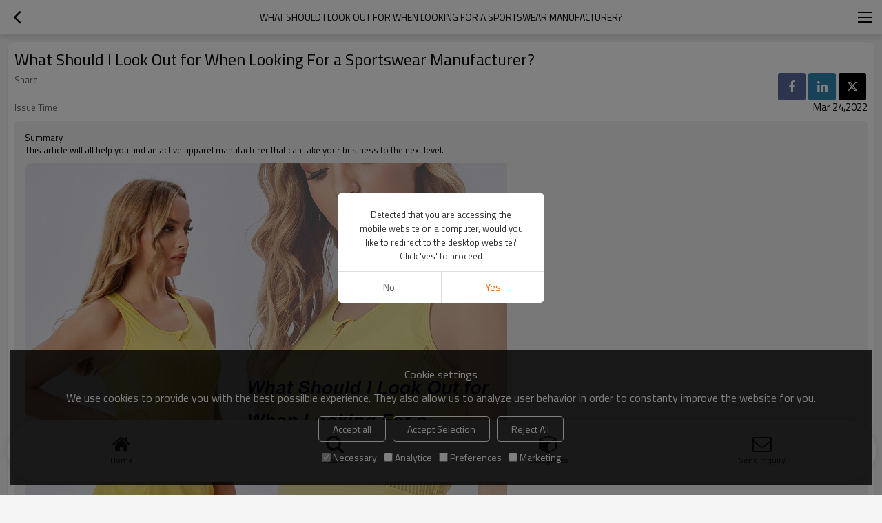

--- FILE ---
content_type: text/html; charset=utf-8
request_url: https://m.hcactivewear.com/n1872487/What-Should-I-Look-Out-for-When-Looking-For-a-Sportswear-Manufacturer.htm
body_size: 8107
content:


<!DOCTYPE html>
<html lang="en" dir="ltr">
<head>
    
<meta name="viewport" content="initial-scale=1.0, minimum-scale=1.0, maximum-scale=5.0, user-scalable=yes, width=device-width" />
<meta name="format-detection" content="telephone=no" />
<meta http-equiv="content-language" content="en" />
<meta http-equiv="X-UA-Compatible" content="IE=Edge,chrome=1" />
<meta name="renderer" content="webkit" />
<meta charset="utf-8" />
<meta property="og:site_name" content="m.hcactivewear.com" />
<meta property="og:title" content="What Should I Look Out for When Looking For a Sportswear Manufacturer? - Hucai Custom Activewear Manufacturer" />
<meta property="og:description" content="Find the latest about Hucai Custom Activewear Manufacturer news, plus helpful articles, tips and tricks, and guides at Hucai Custom Activewear Manufacturer News - What Should I Look Out for When Looking For a Sportswear Manufacturer?" />
<meta property="og:url" content="//m.hcactivewear.com/n1872487/What-Should-I-Look-Out-for-When-Looking-For-a-Sportswear-Manufacturer.htm" /><meta property="og:type" content="news" /><meta property="og:image" content="https://icdn.tradew.com/file/202012/1574750/jpg/7696094.jpg?x-oss-process=image/quality,Q_90" />

<link rel="canonical" href="https://m.hcactivewear.com/n1872487/What-Should-I-Look-Out-for-When-Looking-For-a-Sportswear-Manufacturer.htm"  />
<link rel="shortcut icon" type="image/x-icon" href="https://icdn.tradew.com/file/202012/1574750/ico/7464524.ico" />

<script type="application/ld+json">{"@context":"https://schema.org","@type":"BreadcrumbList","itemListElement":[{"@type":"ListItem","position":1,"Name":"News","item":"https://m.hcactivewear.com/news-list.htm"},{"@type":"ListItem","position":2,"Name":"Knowledge of Sportswear","item":"https://m.hcactivewear.com/newid1740810/Knowledge-of-Sportswear.htm"},{"@type":"ListItem","position":3,"Name":"What Should I Look Out for When Looking For a Sportswear Manufacturer?"}]}</script><script type="application/ld+json">{"@context":"https://schema.org","@type":"NewsArticle","headline":"What Should I Look Out for When Looking For a Sportswear Manufacturer?","image":["https://icdn.tradew.com/file/202012/1574750/jpg/7696094.jpg?x-oss-process=image/quality,Q_90"],"datePublished":"2022-03-24T11:07+08:00","dateModified":"2022-10-13T11:36+08:00"}</script>
<title>What Should I Look Out for When Looking For a Sportswear Manufacturer? - Hucai Custom Activewear Manufacturer</title>
<meta name="keywords" content="custom sportswear supplier, private label sportswear, fitness clothing manufacturer, fitness wear manufacturer, sportswear design company, custom gym wear" />
<meta name="description" content="Find the latest about Hucai Custom Activewear Manufacturer news, plus helpful articles, tips and tricks, and guides at Hucai Custom Activewear Manufacturer News - What Should I Look Out for When Looking For a Sportswear Manufacturer?" />
<meta name="theme-color" content="white" />
<link rel="dns-prefetch" href="https://ccdn.tradew.com" />
<link rel="dns-prefetch" href="https://jcdn.tradew.com" />
<link rel="dns-prefetch" href="https://api.tradew.com" />
<script>
    if (navigator.serviceWorker) {
        navigator.serviceWorker.register('/sw.min.js')
    }
</script>
<meta name="theme-color" media="(prefers-color-scheme:light)" content="white"><meta name="theme-color" media ="(prefers-color-scheme:dark)" content="black"><meta name="apple-mobile-web-app-title" content="HCactivewear" /><meta name="apple-mobile-web-app-capable" content="yes" /><meta name="apple-mobile-web-app-status-bar-style" content="white" /><link rel="apple-touch-icon" href="https://icdn.tradew.com/file/202012/1574750/png/7509216.png?x-oss-process=image/resize,m_pad,l_192/quality,Q_90" /><link rel="manifest" href="/manifest.json" />
<link rel="stylesheet" href="https://ccdn.tradew.com/MNmobile/comm-white.min.css?v5" /><link rel="stylesheet" href="https://jcdn.tradew.com/plug/swiper-6.3.2/css/swiper-bundle.min.css" />
<script src="https://jcdn.tradew.com/jquery/jquery-1.8.3.min.js"></script><script src="https://jcdn.tradew.com/plug/swiper-6.3.2/swiper-bundle.min.js"></script>
<script async defer src="/js/comm.min.js?w7"></script>
<script async defer src="https://im.tradew.com/js/comm.min.js?w11"></script>
    <!-- Google tag (gtag.js) -->
<script async src="https://www.googletagmanager.com/gtag/js?id=G-WCFFTXLB9J"></script>
<script>
  window.dataLayer = window.dataLayer || [];
  function gtag(){dataLayer.push(arguments);}
  gtag('js', new Date());

  gtag('config', 'G-WCFFTXLB9J');
gtag('config', 'AW-434463432');
</script>
<!-- Event snippet for 提交潜在客户表单 conversion page
In your html page, add the snippet and call gtag_report_conversion when someone clicks on the chosen link or button. -->
<script>
function gtag_report_conversion(url) {
  var callback = function () {
    if (typeof(url) != 'undefined') {
      window.location = url;
    }
  };
  gtag('event', 'conversion', {
      'send_to': 'AW-434463432/FSL3COPqhfwBEMjFlc8B',
      'event_callback': callback
  });
  return false;
}
</script>
<meta name="p:domain_verify" content="1dcd59d4491b2bc2923ef65fc7449a3f"/><!-- Google Tag Manager -->
<script>(function(w,d,s,l,i){w[l]=w[l]||[];w[l].push({'gtm.start':
new Date().getTime(),event:'gtm.js'});var f=d.getElementsByTagName(s)[0],
j=d.createElement(s),dl=l!='dataLayer'?'&l='+l:'';j.async=true;j.src=
'https://www.googletagmanager.com/gtm.js?id='+i+dl;f.parentNode.insertBefore(j,f);
})(window,document,'script','dataLayer','GTM-WMXHRNZ');</script>
<!-- End Google Tag Manager --><script>
function getSelectionText() {
    var text = "";
    if (window.getSelection) {
        text = window.getSelection().toString();
    } else if (document.selection && document.selection.type != "Control") {
        text = document.selection.createRange().text;
    }
    return text;
}
document.addEventListener("copy", function(e){
  dataLayer.push({
    "event": "textCopied",
    "clipboardText": getSelectionText(),
    "clipboardLength": getSelectionText().length
  });
});
</script>
</head>
<body data-spm="{&quot;ip&quot;:&quot;3.19.71.32&quot;,&quot;country&quot;:231,&quot;browsername&quot;:&quot;chrome&quot;,&quot;browserversion&quot;:&quot;138.0&quot;,&quot;equipment&quot;:&quot;pc&quot;,&quot;ismobile&quot;:&quot;false&quot;,&quot;ae&quot;:true,&quot;pagename&quot;:&quot;newsdetail&quot;,&quot;uid&quot;:1574750,&quot;dataid&quot;:0,&quot;lg&quot;:&quot;en&quot;,&quot;pageid&quot;:1872487,&quot;desktop_url&quot;:&quot;https://www.hcactivewear.com/n1872487/What-Should-I-Look-Out-for-When-Looking-For-a-Sportswear-Manufacturer.htm&quot;}">
    
    
<div class="top">
    <div class="min">
        <button title="Return" type="button" class="btn btn-back btn-history"><i></i></button>
    </div>
    <div class="max">
        <div class="title">
            <span>What Should I Look Out for When Looking For a Sportswear Manufacturer?</span>
        </div>
    </div>
    <div class="min">
        <button type="button" title="Main navigation" class="btn btn-menu btn-nav"><i></i></button>
    </div>
</div>
    <div class="main detail newsdetail">
        <div class="content">
            <article class="detail-item">
                <header class="item-title">
                    <h1>What Should I Look Out for When Looking For a Sportswear Manufacturer?</h1>
                </header>
                <div class="item-content">
                    <div class="detail-follow">
                        <dl>
                            <dt>Share</dt>
                            <dd>
                                <button class="facebook" title="Share Facebook"></button>
                                <button class="linkedin" title="Share Linkedin"></button>
                                <button class="twitter" title="Share Twitter"></button>
                            </dd>
                        </dl>
                        
                        
                        <dl>
                            <dt>Issue Time</dt>
                            <dd>Mar 24,2022</dd>
                        </dl>
                    </div>
                    <div class="detail-desc detail-img"><div class="text"><p>Summary</p><p>This article will all help you find an active apparel manufacturer that can take your business to the next level.</p></div><div class="img"><img alt="What Should I Look Out for When Looking For a Sportswear Manufacturer?" loading="lazy" src="https://icdn.tradew.com/file/202012/1574750/jpg/7696094.jpg?x-oss-process=image/quality,Q_90" /></div></div>
                    <div class="detail-desc">
                        <div class="editer-module editer-module-2001 editer-auto editer-color-a1 editer-first-title-font-size-16 editer-second-title-font-size-15 editer-content-font-size-13">
                        <div class="detail-pic upload-position on">
                            <img loading="lazy" src="https://icdn.tradew.com/file/202012/1574750/jpg/7696090.jpg?x-oss-process=image/quality,Q_90/format,webp" alt="Hucai hcactivewear ">
                        </div>
                    </div><div class="editer-module editer-module-3001 editer-auto editer-color-a1 editer-first-title-font-size-16 editer-second-title-font-size-15 editer-content-font-size-13"><grammarly-extension data-grammarly-shadow-root="true" style="position: absolute; top: 0px; left: 0px; pointer-events: none;" class="cGcvT"></grammarly-extension><grammarly-extension data-grammarly-shadow-root="true" style="mix-blend-mode: darken; position: absolute; top: 0px; left: 0px; pointer-events: none;" class="cGcvT"></grammarly-extension><grammarly-extension data-grammarly-shadow-root="true" style="position: absolute; top: 0px; left: 0px; pointer-events: none;" class="cGcvT"></grammarly-extension><grammarly-extension data-grammarly-shadow-root="true" style="mix-blend-mode: darken; position: absolute; top: 0px; left: 0px; pointer-events: none;" class="cGcvT"></grammarly-extension>
                        <div class="detail-txt">
                            <div class="detail-desc-txt" spellcheck="false"><p class="MsoNormal" style="margin: 0pt; text-indent: 28pt; padding: 0pt; line-height: 150%; background-image: initial; background-position: initial; background-size: initial; background-repeat: initial; background-attachment: initial; background-origin: initial; background-clip: initial;"><span style="font-family: &quot;Times New Roman&quot;; line-height: 150%; letter-spacing: 0pt; font-size: 14pt; background-image: initial; background-position: initial; background-size: initial; background-repeat: initial; background-attachment: initial; background-origin: initial; background-clip: initial;">To keep up with the growing demand, many well-known brands are always on the lookout for good active&nbsp;wear manufacturers. Whether you want to be the next big sports brand or just want to profit from your sportswear business, this article will help you find the sportswear manufacturer that can take your business to the next level.</span><span style="font-family: &quot;Times New Roman&quot;; line-height: 150%; letter-spacing: 0pt; font-size: 14pt;"><o:p></o:p></span></p><p class="MsoNormal" style="margin: 0pt; text-indent: 28pt; padding: 0pt; line-height: 150%; background-image: initial; background-position: initial; background-size: initial; background-repeat: initial; background-attachment: initial; background-origin: initial; background-clip: initial;"><span style="font-family: &quot;Times New Roman&quot;; line-height: 150%; letter-spacing: 0pt; font-size: 14pt; background-image: initial; background-position: initial; background-size: initial; background-repeat: initial; background-attachment: initial; background-origin: initial; background-clip: initial;">&nbsp;</span><span style="font-family: &quot;Times New Roman&quot;; line-height: 150%; letter-spacing: 0pt; font-size: 14pt;"><o:p></o:p></span></p><p class="MsoNormal" style="margin: 0pt; text-indent: 28.1pt; padding: 0pt; line-height: 150%; background-image: initial; background-position: initial; background-size: initial; background-repeat: initial; background-attachment: initial; background-origin: initial; background-clip: initial;"><b><span style="font-family: &quot;Times New Roman&quot;; line-height: 150%; letter-spacing: 0pt; font-size: 14pt; background-image: initial; background-position: initial; background-size: initial; background-repeat: initial; background-attachment: initial; background-origin: initial; background-clip: initial;">Expertise in Sportswear Manufacturing</span></b><span style="font-family: &quot;Times New Roman&quot;; line-height: 150%; letter-spacing: 0pt; font-size: 14pt;"><o:p></o:p></span></p><p class="MsoNormal" style="margin: 0pt; text-indent: 28pt; padding: 0pt; line-height: 150%; background-image: initial; background-position: initial; background-size: initial; background-repeat: initial; background-attachment: initial; background-origin: initial; background-clip: initial;"><span style="font-family: &quot;Times New Roman&quot;; line-height: 150%; letter-spacing: 0pt; font-size: 14pt; background-image: initial; background-position: initial; background-size: initial; background-repeat: initial; background-attachment: initial; background-origin: initial; background-clip: initial;">&nbsp;</span><span style="font-family: &quot;Times New Roman&quot;; line-height: 150%; letter-spacing: 0pt; font-size: 14pt;"><o:p></o:p></span></p><p class="MsoNormal" style="margin: 0pt; text-indent: 28pt; padding: 0pt; line-height: 150%; background-image: initial; background-position: initial; background-size: initial; background-repeat: initial; background-attachment: initial; background-origin: initial; background-clip: initial;"><span style="font-family: &quot;Times New Roman&quot;; line-height: 150%; letter-spacing: 0pt; font-size: 14pt; background-image: initial; background-position: initial; background-size: initial; background-repeat: initial; background-attachment: initial; background-origin: initial; background-clip: initial;">Obviously, before you decide to deal with a supplier, you must first find the sportswear manufacturer's expertise in fitness apparel manufacturing. Not all apparel manufacturers are capable of producing every type of clothing, and sportswear is especially difficult to produce because it requires special fabrics and designs to withstand all the strenuous exercise while still ensuring comfort and durability.</span><span style="font-family: &quot;Times New Roman&quot;; line-height: 150%; letter-spacing: 0pt; font-size: 14pt;"><o:p></o:p></span></p><p class="MsoNormal" style="margin: 0pt; text-indent: 28pt; padding: 0pt; line-height: 150%; background-image: initial; background-position: initial; background-size: initial; background-repeat: initial; background-attachment: initial; background-origin: initial; background-clip: initial;"><span style="font-family: &quot;Times New Roman&quot;; line-height: 150%; letter-spacing: 0pt; font-size: 14pt; background-image: initial; background-position: initial; background-size: initial; background-repeat: initial; background-attachment: initial; background-origin: initial; background-clip: initial;">&nbsp;</span><span style="font-family: &quot;Times New Roman&quot;; line-height: 150%; letter-spacing: 0pt; font-size: 14pt;"><o:p></o:p></span></p><p class="MsoNormal" style="margin: 0pt; text-indent: 28pt; padding: 0pt; line-height: 150%; background-image: initial; background-position: initial; background-size: initial; background-repeat: initial; background-attachment: initial; background-origin: initial; background-clip: initial;"><span style="font-family: &quot;Times New Roman&quot;; line-height: 150%; letter-spacing: 0pt; font-size: 14pt; background-image: initial; background-position: initial; background-size: initial; background-repeat: initial; background-attachment: initial; background-origin: initial; background-clip: initial;">A good custom sportswear supplier needs to be familiar with the behavior of the fabrics, the characteristics of printing and embroidery, the characteristics of all the craftsmanship, they can provide suggestions according to the customer's ideas and requirements and do their best. A way to balance creativity, efficiency and cost.</span><span style="font-family: &quot;Times New Roman&quot;; line-height: 150%; letter-spacing: 0pt; font-size: 14pt;"><o:p></o:p></span></p><p class="MsoNormal" style="margin: 0pt; text-indent: 28pt; padding: 0pt; line-height: 150%; background-image: initial; background-position: initial; background-size: initial; background-repeat: initial; background-attachment: initial; background-origin: initial; background-clip: initial;"><span style="font-family: &quot;Times New Roman&quot;; line-height: 150%; letter-spacing: 0pt; font-size: 14pt; background-image: initial; background-position: initial; background-size: initial; background-repeat: initial; background-attachment: initial; background-origin: initial; background-clip: initial;">&nbsp;</span><span style="font-family: &quot;Times New Roman&quot;; line-height: 150%; letter-spacing: 0pt; font-size: 14pt;"><o:p></o:p></span></p><p class="MsoNormal" style="margin: 0pt; text-indent: 28pt; padding: 0pt; line-height: 150%; background-image: initial; background-position: initial; background-size: initial; background-repeat: initial; background-attachment: initial; background-origin: initial; background-clip: initial;"><span style="font-family: &quot;Times New Roman&quot;; line-height: 150%; letter-spacing: 0pt; font-size: 14pt; background-image: initial; background-position: initial; background-size: initial; background-repeat: initial; background-attachment: initial; background-origin: initial; background-clip: initial;">Background checks can be conducted through third-party inspection companies or past clients. You can also get more information by asking suppliers about their certifications, production procedures, and recommendations to see how well they understand a particular niche and the products you're interested in.</span><span style="font-family: &quot;Times New Roman&quot;; line-height: 150%; letter-spacing: 0pt; font-size: 14pt;"><o:p></o:p></span></p><p class="MsoNormal" style="margin: 0pt; text-indent: 28pt; padding: 0pt; line-height: 150%; background-image: initial; background-position: initial; background-size: initial; background-repeat: initial; background-attachment: initial; background-origin: initial; background-clip: initial;"><span style="font-family: &quot;Times New Roman&quot;; line-height: 150%; letter-spacing: 0pt; font-size: 14pt; background-image: initial; background-position: initial; background-size: initial; background-repeat: initial; background-attachment: initial; background-origin: initial; background-clip: initial;">&nbsp;</span><span style="font-family: &quot;Times New Roman&quot;; line-height: 150%; letter-spacing: 0pt; font-size: 14pt;"><o:p></o:p></span></p><p class="MsoNormal" style="margin: 0pt; text-indent: 28.1pt; padding: 0pt; line-height: 150%; background-image: initial; background-position: initial; background-size: initial; background-repeat: initial; background-attachment: initial; background-origin: initial; background-clip: initial;"><b><span style="font-family: &quot;Times New Roman&quot;; line-height: 150%; letter-spacing: 0pt; font-size: 14pt; background-image: initial; background-position: initial; background-size: initial; background-repeat: initial; background-attachment: initial; background-origin: initial; background-clip: initial;">Production&nbsp;Capacity and&nbsp;Design&nbsp;Capacity</span></b><span style="font-family: &quot;Times New Roman&quot;; line-height: 150%; letter-spacing: 0pt; font-size: 14pt;"><o:p></o:p></span></p><p class="MsoNormal" style="margin: 0pt; text-indent: 28pt; padding: 0pt; line-height: 150%; background-image: initial; background-position: initial; background-size: initial; background-repeat: initial; background-attachment: initial; background-origin: initial; background-clip: initial;"><span style="font-family: &quot;Times New Roman&quot;; line-height: 150%; letter-spacing: 0pt; font-size: 14pt; background-image: initial; background-position: initial; background-size: initial; background-repeat: initial; background-attachment: initial; background-origin: initial; background-clip: initial;">&nbsp;</span><span style="font-family: &quot;Times New Roman&quot;; line-height: 150%; letter-spacing: 0pt; font-size: 14pt;"><o:p></o:p></span></p><p class="MsoNormal" style="margin: 0pt; text-indent: 28pt; padding: 0pt; line-height: 150%; background-image: initial; background-position: initial; background-size: initial; background-repeat: initial; background-attachment: initial; background-origin: initial; background-clip: initial;"><span style="font-family: &quot;Times New Roman&quot;; line-height: 150%; letter-spacing: 0pt; font-size: 14pt; background-image: initial; background-position: initial; background-size: initial; background-repeat: initial; background-attachment: initial; background-origin: initial; background-clip: initial;">Service quality can be one of the biggest concerns for businesses working with active&nbsp;wear suppliers, especially for well-known apparel brands that are looking for active&nbsp;wear manufacturers to secure large orders. To ensure that your suppliers are capable of handling your high-volume orders, you should aim for suppliers who can produce the volume you need each month.</span><span style="font-family: &quot;Times New Roman&quot;; line-height: 150%; letter-spacing: 0pt; font-size: 14pt;"><o:p></o:p></span></p><p class="MsoNormal" style="margin: 0pt; text-indent: 28pt; padding: 0pt; line-height: 150%; background-image: initial; background-position: initial; background-size: initial; background-repeat: initial; background-attachment: initial; background-origin: initial; background-clip: initial;"><span style="font-family: &quot;Times New Roman&quot;; line-height: 150%; letter-spacing: 0pt; font-size: 14pt; background-image: initial; background-position: initial; background-size: initial; background-repeat: initial; background-attachment: initial; background-origin: initial; background-clip: initial;">&nbsp;</span><span style="font-family: &quot;Times New Roman&quot;; line-height: 150%; letter-spacing: 0pt; font-size: 14pt;"><o:p></o:p></span></p><p class="MsoNormal" style="margin: 0pt; text-indent: 28pt; padding: 0pt; line-height: 150%; background-image: initial; background-position: initial; background-size: initial; background-repeat: initial; background-attachment: initial; background-origin: initial; background-clip: initial;"><span style="font-family: &quot;Times New Roman&quot;; line-height: 150%; letter-spacing: 0pt; font-size: 14pt; background-image: initial; background-position: initial; background-size: initial; background-repeat: initial; background-attachment: initial; background-origin: initial; background-clip: initial;">When looking for a sports apparel manufacturer, in addition to capacity, you also need to consider timely delivery. This is very important, especially if you are a big brand that requires your clothing to arrive on time in order to be guaranteed to be displayed and sold.</span><span style="font-family: &quot;Times New Roman&quot;; line-height: 150%; letter-spacing: 0pt; font-size: 14pt;"><o:p></o:p></span></p><p class="MsoNormal" style="margin: 0pt; text-indent: 28pt; padding: 0pt; line-height: 150%; background-image: initial; background-position: initial; background-size: initial; background-repeat: initial; background-attachment: initial; background-origin: initial; background-clip: initial;"><span style="font-family: &quot;Times New Roman&quot;; line-height: 150%; letter-spacing: 0pt; font-size: 14pt; background-image: initial; background-position: initial; background-size: initial; background-repeat: initial; background-attachment: initial; background-origin: initial; background-clip: initial;">&nbsp;</span><span style="font-family: &quot;Times New Roman&quot;; line-height: 150%; letter-spacing: 0pt; font-size: 14pt;"><o:p></o:p></span></p><p class="MsoNormal" style="margin: 0pt; text-indent: 28pt; padding: 0pt; line-height: 150%; background-image: initial; background-position: initial; background-size: initial; background-repeat: initial; background-attachment: initial; background-origin: initial; background-clip: initial;"><span style="font-family: &quot;Times New Roman&quot;; line-height: 150%; letter-spacing: 0pt; font-size: 14pt; background-image: initial; background-position: initial; background-size: initial; background-repeat: initial; background-attachment: initial; background-origin: initial; background-clip: initial;">A good custom sportswear supplier will also provide our clients with market research and industry trends. It is very important for manufacturers to offer new fabrics, new styles, new designs, new technologies. Print and embed to inspire new ideas for our clients.</span><span style="font-family: &quot;Times New Roman&quot;; line-height: 150%; letter-spacing: 0pt; font-size: 14pt;"><o:p></o:p></span></p><p class="MsoNormal" style="margin: 0pt; text-indent: 28pt; padding: 0pt; line-height: 150%; background-image: initial; background-position: initial; background-size: initial; background-repeat: initial; background-attachment: initial; background-origin: initial; background-clip: initial;"><span style="font-family: &quot;Times New Roman&quot;; line-height: 150%; letter-spacing: 0pt; font-size: 14pt; background-image: initial; background-position: initial; background-size: initial; background-repeat: initial; background-attachment: initial; background-origin: initial; background-clip: initial;">&nbsp;</span><span style="font-family: &quot;Times New Roman&quot;; line-height: 150%; letter-spacing: 0pt; font-size: 14pt;"><o:p></o:p></span></p><p class="MsoNormal" style="margin: 0pt; text-indent: 28pt; padding: 0pt; line-height: 150%; background-image: initial; background-position: initial; background-size: initial; background-repeat: initial; background-attachment: initial; background-origin: initial; background-clip: initial;"><span style="font-family: &quot;Times New Roman&quot;; line-height: 150%; letter-spacing: 0pt; font-size: 14pt; background-image: initial; background-position: initial; background-size: initial; background-repeat: initial; background-attachment: initial; background-origin: initial; background-clip: initial;">Also, since sportswear requires dexterous manufacturing, you need to check your supplier's current machines and production systems. You can also ask for some information about R&amp;D plans and introduction of new products/materials/technologies. It is vital that sports apparel manufacturers have the technical ability to meet your specifications.</span><span style="font-family: &quot;Times New Roman&quot;; line-height: 150%; letter-spacing: 0pt; font-size: 14pt;"><o:p></o:p></span></p><p class="MsoNormal" style="margin: 0pt; text-indent: 28pt; padding: 0pt; line-height: 150%; background-image: initial; background-position: initial; background-size: initial; background-repeat: initial; background-attachment: initial; background-origin: initial; background-clip: initial;"><span style="font-family: &quot;Times New Roman&quot;; line-height: 150%; letter-spacing: 0pt; font-size: 14pt; background-image: initial; background-position: initial; background-size: initial; background-repeat: initial; background-attachment: initial; background-origin: initial; background-clip: initial;">&nbsp;</span><span style="font-family: &quot;Times New Roman&quot;; line-height: 150%; letter-spacing: 0pt; font-size: 14pt;"><o:p></o:p></span></p><p class="MsoNormal" style="margin: 0pt; text-indent: 28.1pt; padding: 0pt; line-height: 150%; background-image: initial; background-position: initial; background-size: initial; background-repeat: initial; background-attachment: initial; background-origin: initial; background-clip: initial;"><b><span style="font-family: &quot;Times New Roman&quot;; line-height: 150%; letter-spacing: 0pt; font-size: 14pt; background-image: initial; background-position: initial; background-size: initial; background-repeat: initial; background-attachment: initial; background-origin: initial; background-clip: initial;">Reliable&nbsp;Customer&nbsp;Service</span></b><span style="font-family: &quot;Times New Roman&quot;; line-height: 150%; letter-spacing: 0pt; font-size: 14pt;"><o:p></o:p></span></p><p class="MsoNormal" style="margin: 0pt; text-indent: 28pt; padding: 0pt; line-height: 150%; background-image: initial; background-position: initial; background-size: initial; background-repeat: initial; background-attachment: initial; background-origin: initial; background-clip: initial;"><span style="font-family: &quot;Times New Roman&quot;; line-height: 150%; letter-spacing: 0pt; font-size: 14pt; background-image: initial; background-position: initial; background-size: initial; background-repeat: initial; background-attachment: initial; background-origin: initial; background-clip: initial;">&nbsp;</span><span style="font-family: &quot;Times New Roman&quot;; line-height: 150%; letter-spacing: 0pt; font-size: 14pt;"><o:p></o:p></span></p><p class="MsoNormal" style="margin: 0pt; text-indent: 28pt; padding: 0pt; line-height: 150%; background-image: initial; background-position: initial; background-size: initial; background-repeat: initial; background-attachment: initial; background-origin: initial; background-clip: initial;"><span style="font-family: &quot;Times New Roman&quot;; line-height: 150%; letter-spacing: 0pt; font-size: 14pt; background-image: initial; background-position: initial; background-size: initial; background-repeat: initial; background-attachment: initial; background-origin: initial; background-clip: initial;">Customer service is often one of the most important factors overlooked.An experienced and reliable sportswear manufacturer must be able to provide some advice and tips for their clients' start-ups.&nbsp;</span><span style="font-family: &quot;Times New Roman&quot;; line-height: 150%; letter-spacing: 0pt; font-size: 14pt;"><o:p></o:p></span></p><p class="MsoNormal" style="margin: 0pt; text-indent: 28pt; padding: 0pt; line-height: 150%; background-image: initial; background-position: initial; background-size: initial; background-repeat: initial; background-attachment: initial; background-origin: initial; background-clip: initial;"><span style="font-family: &quot;Times New Roman&quot;; line-height: 150%; letter-spacing: 0pt; font-size: 14pt; background-image: initial; background-position: initial; background-size: initial; background-repeat: initial; background-attachment: initial; background-origin: initial; background-clip: initial;">&nbsp;</span><span style="font-family: &quot;Times New Roman&quot;; line-height: 150%; letter-spacing: 0pt; font-size: 14pt;"><o:p></o:p></span></p><p class="MsoNormal" style="margin: 0pt; text-indent: 28pt; padding: 0pt; line-height: 150%; background-image: initial; background-position: initial; background-size: initial; background-repeat: initial; background-attachment: initial; background-origin: initial; background-clip: initial;"><span style="font-family: &quot;Times New Roman&quot;; line-height: 150%; letter-spacing: 0pt; font-size: 14pt; background-image: initial; background-position: initial; background-size: initial; background-repeat: initial; background-attachment: initial; background-origin: initial; background-clip: initial;">When looking for an active&nbsp;wear manufacturer, you need to ensure that the supplier is transparent about all basic due diligence such as production costs and capacity, shipping costs, lead times and additional costs.&nbsp;</span><span style="font-family: &quot;Times New Roman&quot;; line-height: 150%; letter-spacing: 0pt; font-size: 14pt;"><o:p></o:p></span></p><p class="MsoNormal" style="margin: 0pt; text-indent: 28pt; padding: 0pt; line-height: 150%; background-image: initial; background-position: initial; background-size: initial; background-repeat: initial; background-attachment: initial; background-origin: initial; background-clip: initial;"><span style="font-family: &quot;Times New Roman&quot;; line-height: 150%; letter-spacing: 0pt; font-size: 14pt; background-image: initial; background-position: initial; background-size: initial; background-repeat: initial; background-attachment: initial; background-origin: initial; background-clip: initial;">&nbsp;</span><span style="font-family: &quot;Times New Roman&quot;; line-height: 150%; letter-spacing: 0pt; font-size: 14pt;"><o:p></o:p></span></p><p class="MsoNormal" style="margin: 0pt; text-indent: 28pt; padding: 0pt; line-height: 150%; background-image: initial; background-position: initial; background-size: initial; background-repeat: initial; background-attachment: initial; background-origin: initial; background-clip: initial;"><span style="font-family: &quot;Times New Roman&quot;; line-height: 150%; letter-spacing: 0pt; font-size: 14pt; background-image: initial; background-position: initial; background-size: initial; background-repeat: initial; background-attachment: initial; background-origin: initial; background-clip: initial;">In addition to this, you can seek support on designs, fabrics and select product samples. Advice and opinions can have a positive impact on the development of a project, therefore, customer-supported services are highly valued.</span><span style="font-family: &quot;Times New Roman&quot;; line-height: 150%; letter-spacing: 0pt; font-size: 14pt;"><o:p></o:p></span></p><p class="MsoNormal" style="margin: 0pt; text-indent: 28pt; padding: 0pt; line-height: 150%; background-image: initial; background-position: initial; background-size: initial; background-repeat: initial; background-attachment: initial; background-origin: initial; background-clip: initial;"><span style="font-family: &quot;Times New Roman&quot;; line-height: 150%; letter-spacing: 0pt; font-size: 14pt; background-image: initial; background-position: initial; background-size: initial; background-repeat: initial; background-attachment: initial; background-origin: initial; background-clip: initial;">&nbsp;</span><span style="font-family: &quot;Times New Roman&quot;; line-height: 150%; letter-spacing: 0pt; font-size: 14pt;"><o:p></o:p></span></p><p class="MsoNormal" style="margin: 0pt; text-indent: 28pt; padding: 0pt; line-height: 150%; background-image: initial; background-position: initial; background-size: initial; background-repeat: initial; background-attachment: initial; background-origin: initial; background-clip: initial;"><span style="font-family: &quot;Times New Roman&quot;; line-height: 150%; letter-spacing: 0pt; font-size: 14pt; background-image: initial; background-position: initial; background-size: initial; background-repeat: initial; background-attachment: initial; background-origin: initial; background-clip: initial;">Also, while long-term cooperation is not mandatory, success is easier if both parties are committed to a healthy and stable relationship. This means that they should have a common goal or vision for the fitness apparel business project and be willing to work towards that goal.</span><span style="font-family: &quot;Times New Roman&quot;; line-height: 150%; letter-spacing: 0pt; font-size: 14pt;"><o:p></o:p></span></p><p class="MsoNormal" style="margin: 0pt; text-indent: 28pt; padding: 0pt; line-height: 150%; background-image: initial; background-position: initial; background-size: initial; background-repeat: initial; background-attachment: initial; background-origin: initial; background-clip: initial;"><span style="font-family: &quot;Times New Roman&quot;; line-height: 150%; letter-spacing: 0pt; font-size: 14pt; background-image: initial; background-position: initial; background-size: initial; background-repeat: initial; background-attachment: initial; background-origin: initial; background-clip: initial;">&nbsp;</span><span style="font-family: &quot;Times New Roman&quot;; line-height: 150%; letter-spacing: 0pt; font-size: 14pt;"><o:p></o:p></span></p><p class="MsoNormal" style="margin: 0pt; text-indent: 28.1pt; padding: 0pt; line-height: 150%; background-image: initial; background-position: initial; background-size: initial; background-repeat: initial; background-attachment: initial; background-origin: initial; background-clip: initial;"><b><span style="font-family: &quot;Times New Roman&quot;; line-height: 150%; letter-spacing: 0pt; font-size: 14pt; background-image: initial; background-position: initial; background-size: initial; background-repeat: initial; background-attachment: initial; background-origin: initial; background-clip: initial;">Sustainable&nbsp;Production</span></b><span style="font-family: &quot;Times New Roman&quot;; line-height: 150%; letter-spacing: 0pt; font-size: 14pt;"><o:p></o:p></span></p><p class="MsoNormal" style="margin: 0pt; text-indent: 28pt; padding: 0pt; line-height: 150%; background-image: initial; background-position: initial; background-size: initial; background-repeat: initial; background-attachment: initial; background-origin: initial; background-clip: initial;"><span style="font-family: &quot;Times New Roman&quot;; line-height: 150%; letter-spacing: 0pt; font-size: 14pt; background-image: initial; background-position: initial; background-size: initial; background-repeat: initial; background-attachment: initial; background-origin: initial; background-clip: initial;">&nbsp;</span><span style="font-family: &quot;Times New Roman&quot;; line-height: 150%; letter-spacing: 0pt; font-size: 14pt;"><o:p></o:p></span></p><p class="MsoNormal" style="margin: 0pt; text-indent: 28pt; padding: 0pt; line-height: 150%; background-image: initial; background-position: initial; background-size: initial; background-repeat: initial; background-attachment: initial; background-origin: initial; background-clip: initial;"><span style="font-family: &quot;Times New Roman&quot;; line-height: 150%; letter-spacing: 0pt; font-size: 14pt; background-image: initial; background-position: initial; background-size: initial; background-repeat: initial; background-attachment: initial; background-origin: initial; background-clip: initial;">When looking for an active&nbsp;wear manufacturer, you need to ensure that the factory produces the garments in a sustainable and ethically-lawful manner. Sustainability and ethics should not be just concepts or claims made in all aspects of production.&nbsp;</span><span style="font-family: &quot;Times New Roman&quot;; line-height: 150%; letter-spacing: 0pt; font-size: 14pt;"><o:p></o:p></span></p><p class="MsoNormal" style="margin: 0pt; text-indent: 28pt; padding: 0pt; line-height: 150%; background-image: initial; background-position: initial; background-size: initial; background-repeat: initial; background-attachment: initial; background-origin: initial; background-clip: initial;"><span style="font-family: &quot;Times New Roman&quot;; line-height: 150%; letter-spacing: 0pt; font-size: 14pt; background-image: initial; background-position: initial; background-size: initial; background-repeat: initial; background-attachment: initial; background-origin: initial; background-clip: initial;">&nbsp;</span><span style="font-family: &quot;Times New Roman&quot;; line-height: 150%; letter-spacing: 0pt; font-size: 14pt;"><o:p></o:p></span></p><p class="MsoNormal" style="margin: 0pt; text-indent: 28pt; padding: 0pt; line-height: 150%; background-image: initial; background-position: initial; background-size: initial; background-repeat: initial; background-attachment: initial; background-origin: initial; background-clip: initial;"><span style="font-family: &quot;Times New Roman&quot;; line-height: 150%; letter-spacing: 0pt; font-size: 14pt; background-image: initial; background-position: initial; background-size: initial; background-repeat: initial; background-attachment: initial; background-origin: initial; background-clip: initial;">When looking for a manufacturer, you should not only ask for the appropriate certification, but also the use of environmentally friendly materials. Likewise, you can check your supplier's social responsibility by understanding the supplier's values&nbsp;and the working conditions under which workers work.</span><span style="font-family: &quot;Times New Roman&quot;; line-height: 150%; letter-spacing: 0pt; font-size: 14pt;"><o:p></o:p></span></p><p class="MsoNormal" style="margin: 0pt; text-indent: 28pt; padding: 0pt; line-height: 150%; background-image: initial; background-position: initial; background-size: initial; background-repeat: initial; background-attachment: initial; background-origin: initial; background-clip: initial;"><span style="font-family: &quot;Times New Roman&quot;; line-height: 150%; letter-spacing: 0pt; font-size: 14pt; background-image: initial; background-position: initial; background-size: initial; background-repeat: initial; background-attachment: initial; background-origin: initial; background-clip: initial;">&nbsp;</span><span style="font-family: &quot;Times New Roman&quot;; line-height: 150%; letter-spacing: 0pt; font-size: 14pt;"><o:p></o:p></span></p><p class="MsoNormal" style="margin: 0pt; text-indent: 28pt; padding: 0pt; line-height: 150%; background-image: initial; background-position: initial; background-size: initial; background-repeat: initial; background-attachment: initial; background-origin: initial; background-clip: initial;"><span style="font-family: &quot;Times New Roman&quot;; line-height: 150%; letter-spacing: 0pt; font-size: 14pt; background-image: initial; background-position: initial; background-size: initial; background-repeat: initial; background-attachment: initial; background-origin: initial; background-clip: initial;">If you are looking for a sportswear manufacturer for your brand that caters to every aspect, then HUCAI is the perfect choice for you. We are a reputable supplier and can provide you with the highest quality service.&nbsp;If you need it, you can contact us.</span><span style="font-family: &quot;Times New Roman&quot;; line-height: 150%; letter-spacing: 0pt; font-size: 14pt;"><o:p></o:p></span></p><p class="MsoNormal" style="margin: 0pt; text-indent: 28pt; padding: 0pt; line-height: 150%; background-image: initial; background-position: initial; background-size: initial; background-repeat: initial; background-attachment: initial; background-origin: initial; background-clip: initial;"><span style="font-family: &quot;Times New Roman&quot;; line-height: 150%; color: rgb(255, 0, 102); letter-spacing: 0pt; font-size: 14pt; background-image: initial; background-position: initial; background-size: initial; background-repeat: initial; background-attachment: initial; background-origin: initial; background-clip: initial;">&nbsp;</span><span style="font-family: &quot;Times New Roman&quot;; line-height: 150%; letter-spacing: 0pt; font-size: 14pt;"><o:p></o:p></span></p><p class="MsoNormal" style="margin: 0pt; text-indent: 28pt; padding: 0pt; line-height: 150%; background-image: initial; background-position: initial; background-size: initial; background-repeat: initial; background-attachment: initial; background-origin: initial; background-clip: initial;"><span style="font-family: &quot;Times New Roman&quot;; line-height: 150%; letter-spacing: 0pt; font-size: 14pt; background-image: initial; background-position: initial; background-size: initial; background-repeat: initial; background-attachment: initial; background-origin: initial; background-clip: initial;"><span style="font-size: 14pt; color: inherit;">We are a private brand&nbsp;</span>wholesale sportswear China manufacturer. Not only has its own design team, but also an experienced pattern making team. Our design team has 20 years of experience in design and plate making. From design to sample completion, the speed will be faster and the quality is guaranteed. These are two very important points for brand owners. Too much time is wasted, greatly increasing and reducing the brand's inventory, and possibly even increasing the brand's own sales, which is better for brand and direct buyer loyalty<font color="#0000ff">.</font></span><span style="font-family: &quot;Times New Roman&quot;; font-size: 14pt; color: inherit;">Please contact us for more information</span></p><p class="MsoNormal"><span style="mso-spacerun:'yes';font-family:'Times New Roman';mso-fareast-font-family:宋体;
font-size:14.0000pt;mso-font-kerning:1.0000pt;"><o:p></o:p></span></p><p class="MsoNormal" style="text-indent:28.0000pt;mso-char-indent-count:2.0000;text-autospace:ideograph-numeric;
mso-pagination:none;line-height:150%;"><span style="mso-spacerun:'yes';font-family:'Times New Roman';mso-fareast-font-family:宋体;
line-height:150%;font-size:14.0000pt;mso-font-kerning:1.0000pt;">&nbsp;</span></p><p class="MsoNormal" style="text-indent:0.0000pt;mso-char-indent-count:0.0000;text-autospace:ideograph-numeric;
mso-pagination:none;line-height:150%;"><span style="font-family: &quot;Times New Roman&quot;; line-height: 150%; color: rgb(255, 0, 0); letter-spacing: 0pt; font-size: 14pt;">Contact information</span><span style="font-family: &quot;Times New Roman&quot;; line-height: 150%; letter-spacing: 0pt; font-size: 14pt;">:</span><span style="font-family: &quot;Times New Roman&quot;; line-height: 150%; letter-spacing: 0pt; font-size: 14pt;"><o:p></o:p></span></p><p class="MsoNormal" style="text-indent:0.0000pt;mso-char-indent-count:0.0000;text-autospace:ideograph-numeric;
mso-pagination:none;line-height:150%;mso-list:l0 level1 lfo1;"><!--[if !supportLists]--><span style="font-family: &quot;Times New Roman&quot;; letter-spacing: 0pt; font-size: 14pt;">E-</span><!--[endif]--><span style="font-family: &quot;Times New Roman&quot;; line-height: 150%; letter-spacing: 0pt; font-size: 14pt;">mail: </span><a href="mailto:admin@hcsportswear.com"><span class="15" style="font-family: &quot;Times New Roman&quot;; line-height: 150%; letter-spacing: 0pt; font-size: 14pt;">admin@hcsportswear.co</span></a><span style="font-family: &quot;Times New Roman&quot;; line-height: 150%; letter-spacing: 0pt; font-size: 14pt;">m</span><span style="font-family: &quot;Times New Roman&quot;; line-height: 150%; letter-spacing: 0pt; font-size: 14pt;"><o:p></o:p></span></p><p class="MsoNormal" style="text-indent:0.0000pt;mso-char-indent-count:0.0000;text-autospace:ideograph-numeric;
mso-pagination:none;line-height:150%;"><span style="font-family: &quot;Times New Roman&quot;; line-height: 150%; letter-spacing: 0pt; font-size: 14pt;">+8613602338395</span><span style="mso-spacerun:'yes';font-family:'Times New Roman';mso-fareast-font-family:宋体;
line-height:150%;font-size:14.0000pt;mso-font-kerning:1.0000pt;"><o:p></o:p></span></p></div>
                        </div>
                    </div>
                    </div>
                </div>
            </article>
        </div> 
    </div>
    
    
<nav>
    <div class="nav-fixed">
        <div class="nav-fixed-bg">
            <button title="Home" class="btn-home" data-location-href="//m.hcactivewear.com/">Home</button>
            <button title="search" class="btn-search">search</button>
            <button title="Categories" class="btn-categories" data-location-href="//m.hcactivewear.com/categories.htm">Categories</button>
            <button title="Send Inquiry" class="btn-sendinquiry">Send Inquiry</button>
        </div>
    </div>
</nav>

    <!-- Google Tag Manager (noscript) -->
<noscript><iframe src="https://www.googletagmanager.com/ns.html?id=GTM-WMXHRNZ"
height="0" width="0" style="display:none;visibility:hidden"></iframe></noscript>
<!-- End Google Tag Manager (noscript) -->
</body>
</html>
